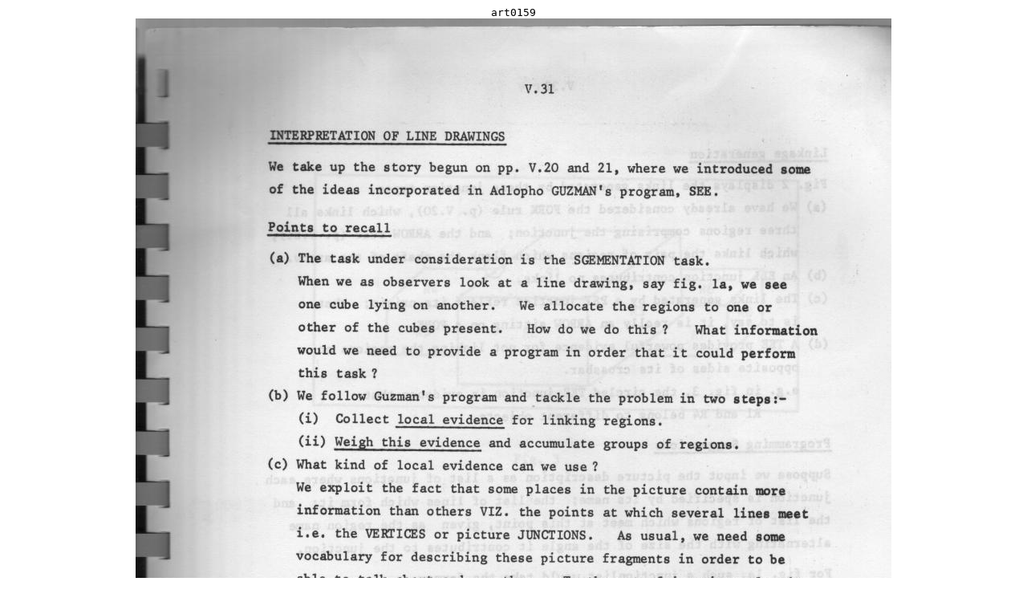

--- FILE ---
content_type: text/html; charset=utf-8
request_url: https://history.dcs.ed.ac.uk/archive/docs/ArtificialIntelligence/art0159.html
body_size: 138
content:
<HTML><HEAD><TITLE>art0159</TITLE></HEAD><BODY><CENTER><TT>art0159</TT><BR>
<A HREF="art0160.html"><IMG SRC="art0159.jpg" BORDER=0></A>
</CENTER></BODY></HTML>
